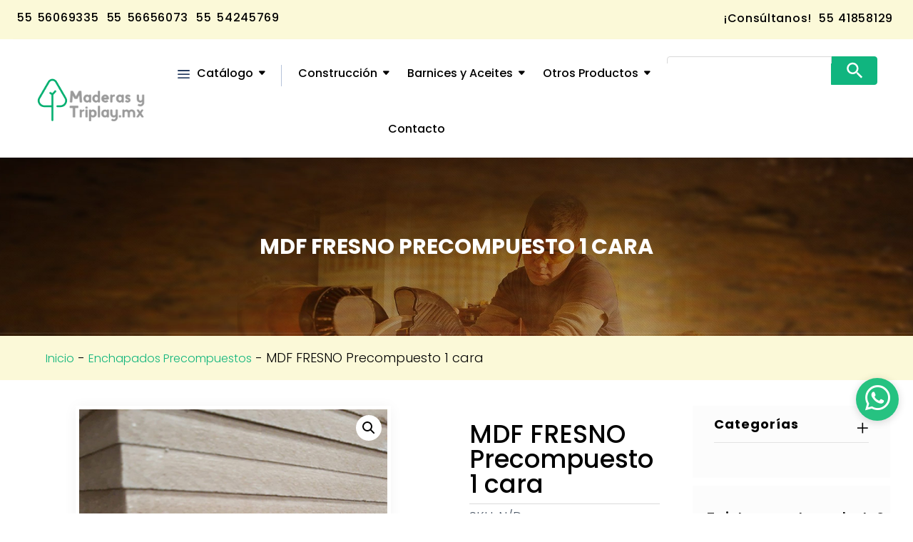

--- FILE ---
content_type: text/css
request_url: https://maderasytriplay.com.mx/wp-content/et-cache/4937/et-core-unified-cpt-tb-330-tb-518-tb-1389-4937.min.css?ver=1769209947
body_size: 29328
content:
.et-menu .menu-item-has-children>a:first-child:after{content:"\43"}.mobile_nav.opened .mobile_menu_bar:before{content:"\4d"}.aws-search-result .aws_result_price{display:none}.aws-container .aws-search-field{color:#000000!important;border-radius:4px 0 0 4px!important;border:0;height:40px}.aws-container .aws-search-field::placeholder{color:#807d7d}.aws-container .aws-search-form .aws-form-btn{background:#10b57f!important;border-radius:0 4px 4px 0!important;border:0;border-color:#10b57c!important;height:40px}.aws-container .aws-search-form .aws-search-btn_icon{color:#fff}.aws-container[data-show-page="false"] .aws-search-form .aws-search-btn:hover{background:#ffb901;cursor:default}.aws-search-result .aws_result_image img{border-radius:3px}.aws-search-result .aws_result_title{color:#000000;font-weight:bold}.aws-search-result .aws_result_price{color:#000000;font-weight:600;margin-top:4px}@media only screen and (min-width:768px){.aws-container .aws-search-form{height:10px}.aws-container .aws-search-field{font-size:18px;padding-left:16px}.aws-container .aws-search-form .aws-form-btn{width:65px}.aws-container .aws-search-form .aws-search-btn_icon{height:30px;width:65px}.aws-search-result .aws_result_link{font-size:16px;line-height:1.4}.aws-search-result .aws_result_image img{width:60px;margin-top:5px}}@media only screen and (max-width:980px){.dos-columnas .et_pb_column{width:50%!important}}@media only screen and (min-width:981px){.ov-menu-categoria{margin-right:12px!important;padding-right:20px!important}.ov-menu-categoria::after{display:block;position:absolute;top:54%;right:0;transform:translateY(-50%);width:1px;height:1.875rem;content:'';background-color:#b6c3da}}.ov-menu-categoria>a:before{font-family:'ETMODULES';content:'\61';text-align:center;vertical-align:middle;margin-top:5px;margin-right:5px;margin-left:-10px;color:#273D60;font-size:1.7em!important;transition:all .3s ease}#page-container .mobile_nav li ul.hide{display:none!important}#page-container .mobile_nav .menu-item-has-children{position:relative}#page-container .mobile_nav .menu-item-has-children>a{background:transparent}#page-container .mobile_nav .menu-item-has-children>a+span{position:absolute;right:0;top:0;padding:10px 20px;font-size:20px;font-weight:700;cursor:pointer;z-index:3}#page-container span.menu-closed:before{content:"\4c";display:block;color:#000;font-size:16px;font-family:ETmodules}#page-container span.menu-closed.menu-open:before{content:"\4d"}.et_pb_section_0_tb_header{height:auto;margin-bottom:0px}.et_pb_section_0_tb_header.et_pb_section{padding-top:0px;padding-bottom:0px;background-color:#FBF9D8!important}.et_pb_row_0_tb_header{height:55px}.et_pb_row_0_tb_header.et_pb_row{padding-top:6px!important;padding-bottom:6px!important;margin-bottom:0px!important;padding-top:6px;padding-bottom:6px}.et_pb_row_0_tb_header,body #page-container .et-db #et-boc .et-l .et_pb_row_0_tb_header.et_pb_row,body.et_pb_pagebuilder_layout.single #page-container #et-boc .et-l .et_pb_row_0_tb_header.et_pb_row,body.et_pb_pagebuilder_layout.single.et_full_width_page #page-container .et_pb_row_0_tb_header.et_pb_row,.et_pb_row_1_tb_header,body #page-container .et-db #et-boc .et-l .et_pb_row_1_tb_header.et_pb_row,body.et_pb_pagebuilder_layout.single #page-container #et-boc .et-l .et_pb_row_1_tb_header.et_pb_row,body.et_pb_pagebuilder_layout.single.et_full_width_page #page-container .et_pb_row_1_tb_header.et_pb_row{width:100%;max-width:100%}.et_pb_text_0_tb_header.et_pb_text,.et_pb_text_1_tb_header.et_pb_text{color:#000000!important}.et_pb_text_0_tb_header{font-size:16px;letter-spacing:0.7px;word-spacing:2pt}.et_pb_text_1_tb_header{font-size:16px;letter-spacing:0.7px;word-spacing:1pt}.et_pb_section_1_tb_header.et_pb_section,.et_pb_column_3_tb_header{padding-top:0px;padding-bottom:0px}.et_pb_section_1_tb_header{z-index:10;box-shadow:0px 12px 18px -6px rgba(0,0,0,0.19)}.et_pb_sticky.et_pb_section_1_tb_header{box-shadow:0px 12px 18px -6px rgba(0,0,0,0.19)}.et_pb_row_1_tb_header{min-height:90px}.et_pb_row_1_tb_header.et_pb_row{padding-top:2px!important;padding-right:50px!important;padding-bottom:2px!important;padding-left:50px!important;padding-top:2px;padding-right:50px;padding-bottom:2px;padding-left:50px}.et_pb_menu_0_tb_header.et_pb_menu ul li a,.et_pb_menu_1_tb_header.et_pb_menu ul li a{font-size:15px;color:#000000!important;transition:color 300ms ease 0ms}.et_pb_menu_0_tb_header.et_pb_menu ul li:hover>a,.et_pb_menu_1_tb_header.et_pb_menu ul li:hover>a,.et_pb_menu_0_tb_header.et_pb_menu ul li.current-menu-item a,.et_pb_menu_1_tb_header.et_pb_menu ul li.current-menu-item a{color:#10B57C!important}.et_pb_menu_0_tb_header.et_pb_menu,.et_pb_menu_1_tb_header.et_pb_menu{background-color:#ffffff}.et_pb_menu_0_tb_header,.et_pb_menu_1_tb_header{margin-top:5px!important}.et_pb_menu_0_tb_header.et_pb_menu .nav li ul,.et_pb_menu_0_tb_header.et_pb_menu .et_mobile_menu,.et_pb_menu_0_tb_header.et_pb_menu .et_mobile_menu ul,.et_pb_menu_1_tb_header.et_pb_menu .nav li ul,.et_pb_menu_1_tb_header.et_pb_menu .et_mobile_menu,.et_pb_menu_1_tb_header.et_pb_menu .et_mobile_menu ul{background-color:#ffffff!important}.et_pb_menu_0_tb_header.et_pb_menu nav>ul>li>a:hover,.et_pb_menu_1_tb_header.et_pb_menu nav>ul>li>a:hover{opacity:1}.et_pb_menu_0_tb_header .et_pb_menu_inner_container>.et_pb_menu__logo-wrap,.et_pb_menu_0_tb_header .et_pb_menu__logo-slot,.et_pb_menu_1_tb_header .et_pb_menu_inner_container>.et_pb_menu__logo-wrap,.et_pb_menu_1_tb_header .et_pb_menu__logo-slot{width:200px;max-width:100%}.et_pb_menu_0_tb_header .et_pb_menu_inner_container>.et_pb_menu__logo-wrap .et_pb_menu__logo img,.et_pb_menu_0_tb_header .et_pb_menu__logo-slot .et_pb_menu__logo-wrap img,.et_pb_menu_1_tb_header .et_pb_menu_inner_container>.et_pb_menu__logo-wrap .et_pb_menu__logo img,.et_pb_menu_1_tb_header .et_pb_menu__logo-slot .et_pb_menu__logo-wrap img{height:auto;max-height:none}.et_pb_menu_0_tb_header .mobile_nav .mobile_menu_bar:before,.et_pb_menu_0_tb_header .et_pb_menu__icon.et_pb_menu__search-button,.et_pb_menu_0_tb_header .et_pb_menu__icon.et_pb_menu__close-search-button,.et_pb_menu_0_tb_header .et_pb_menu__icon.et_pb_menu__cart-button,.et_pb_menu_1_tb_header .mobile_nav .mobile_menu_bar:before,.et_pb_menu_1_tb_header .et_pb_menu__icon.et_pb_menu__search-button,.et_pb_menu_1_tb_header .et_pb_menu__icon.et_pb_menu__close-search-button,.et_pb_menu_1_tb_header .et_pb_menu__icon.et_pb_menu__cart-button{color:#10b57c}.et_pb_code_0_tb_header{margin-top:22px!important}.et_pb_column_0_tb_header{padding-top:7px;padding-bottom:7px;padding-left:20px}.et_pb_column_1_tb_header{padding-top:5px;padding-right:20px;padding-bottom:5px}@media only screen and (min-width:981px){.et_pb_menu_1_tb_header{display:none!important}}@media only screen and (max-width:980px){.et_pb_section_0_tb_header{height:auto}.et_pb_row_0_tb_header{height:50px}.et_pb_row_0_tb_header.et_pb_row{padding-top:10px!important;padding-bottom:10px!important;padding-top:10px!important;padding-bottom:10px!important}.et_pb_text_0_tb_header,.et_pb_text_1_tb_header{font-size:16px}.et_pb_text_1_tb_header.et_pb_text{color:#000000!important}.et_pb_row_1_tb_header{min-height:180px}.et_pb_row_1_tb_header.et_pb_row{padding-top:5px!important;padding-right:20px!important;padding-bottom:5px!important;padding-left:20px!important;padding-top:5px!important;padding-right:20px!important;padding-bottom:5px!important;padding-left:20px!important}.et_pb_menu_0_tb_header .et_pb_menu_inner_container>.et_pb_menu__logo-wrap,.et_pb_menu_0_tb_header .et_pb_menu__logo-slot,.et_pb_menu_1_tb_header .et_pb_menu_inner_container>.et_pb_menu__logo-wrap,.et_pb_menu_1_tb_header .et_pb_menu__logo-slot{width:250px}.et_pb_menu_1_tb_header{margin-top:5px!important;margin-bottom:20px!important}.et_pb_code_0_tb_header{margin-top:0px!important}.et_pb_column_0_tb_header{padding-top:5px;padding-bottom:5px;padding-left:20px}.et_pb_column_1_tb_header{padding-top:5px;padding-bottom:5px}}@media only screen and (min-width:768px) and (max-width:980px){.et_pb_menu_0_tb_header{display:none!important}}@media only screen and (max-width:767px){.et_pb_section_0_tb_header,.et_pb_row_0_tb_header{height:60px}.et_pb_row_0_tb_header.et_pb_row{padding-top:10px!important;padding-bottom:10px!important;padding-top:10px!important;padding-bottom:10px!important}.et_pb_text_0_tb_header{font-size:15px}.et_pb_text_1_tb_header{font-size:16px}.et_pb_text_1_tb_header.et_pb_text{color:#000000!important}.et_pb_row_1_tb_header{min-height:150px}.et_pb_row_1_tb_header.et_pb_row{padding-right:10px!important;padding-left:10px!important;padding-right:10px!important;padding-left:10px!important}.et_pb_menu_0_tb_header{display:none!important}.et_pb_menu_0_tb_header .et_pb_menu_inner_container>.et_pb_menu__logo-wrap,.et_pb_menu_0_tb_header .et_pb_menu__logo-slot,.et_pb_menu_1_tb_header .et_pb_menu_inner_container>.et_pb_menu__logo-wrap,.et_pb_menu_1_tb_header .et_pb_menu__logo-slot{width:200px}.et_pb_menu_1_tb_header{margin-bottom:5px!important}.et_pb_code_0_tb_header{margin-top:10px!important}.et_pb_column_0_tb_header{padding-top:0px;padding-bottom:0px;padding-left:20px}.et_pb_column_1_tb_header{padding-top:5px;padding-bottom:5px}}.a2a_svg svg{margin:0 0 0 0;background:#A0AEC0}.woocommerce-variation-price .price{font-size:30px!important;color:#000000!important;font-weight:700}.wpf_item .wpf_item_name{font-weight:600;color:#000;border-bottom:none;padding-bottom:0}a,.et-db #et-boc .et-l a{font-size:16px!important}.wpf_item input[type="text"]{border:1px solid #CBD5E0;background:#ecf3f5;font-size:16px;border-radius:2px;padding:.5em .5em;color:#000000}.wpf_form .select2-container{width:100%!important}.wpf_slider.ui-slider{height:3px}.wpf_slider.ui-slider .ui-widget-header{background:#000000!important;border:none}.wpf_item li .wpf_selected{text-decoration:underline;color:#000!important;font-size:16px}div.et_pb_section.et_pb_section_0_tb_body{background-image:url(https://maderasytriplay.com.mx/wp-content/uploads/2022/02/banner_categorias.jpg)!important}.et_pb_section_0_tb_body{height:250px;display:flex;align-items:center}.et_pb_text_0_tb_body.et_pb_text,.et_pb_text_6_tb_body.et_pb_text,.et_pb_text_9_tb_body.et_pb_text,.et_pb_text_10_tb_body.et_pb_text,.et_pb_text_11_tb_body.et_pb_text,.et_pb_text_12_tb_body.et_pb_text,.et_pb_text_13_tb_body.et_pb_text,.et_pb_text_14_tb_body.et_pb_text,.et_pb_text_15_tb_body.et_pb_text,.et_pb_text_16_tb_body.et_pb_text,.et_pb_text_17_tb_body.et_pb_text,.et_pb_text_18_tb_body.et_pb_text,.et_pb_text_19_tb_body.et_pb_text{color:#FFFFFF!important}.et_pb_text_0_tb_body{line-height:1.4em;font-weight:700;text-transform:uppercase;font-size:30px;line-height:1.4em}.et_pb_section_1_tb_body.et_pb_section{padding-top:0px;padding-bottom:0px;background-color:#FBF9D8!important}.et_pb_row_1_tb_body.et_pb_row{padding-top:1px!important;padding-bottom:1px!important;padding-top:1px;padding-bottom:1px}.et_pb_wc_breadcrumb_0_tb_body,.et_pb_wc_breadcrumb_0_tb_body .et_pb_module_inner,.et_pb_wc_breadcrumb_0_tb_body .woocommerce-breadcrumb,.et_pb_wc_breadcrumb_0_tb_body .woocommerce-breadcrumb a{font-weight:300;font-size:18px;color:#000000!important}.et_pb_wc_breadcrumb_0_tb_body.et_pb_wc_breadcrumb a,.et_pb_wc_breadcrumb_0_tb_body.et_pb_wc_breadcrumb .woocommerce-breadcrumb a{color:#10B57C!important}.et_pb_wc_breadcrumb_0_tb_body .woocommerce-breadcrumb{margin-top:18px!important}.et_pb_section_2_tb_body.et_pb_section{padding-top:10px;padding-bottom:10px}.et_pb_row_2_tb_body,body #page-container .et-db #et-boc .et-l .et_pb_row_2_tb_body.et_pb_row,body.et_pb_pagebuilder_layout.single #page-container #et-boc .et-l .et_pb_row_2_tb_body.et_pb_row,body.et_pb_pagebuilder_layout.single.et_full_width_page #page-container .et_pb_row_2_tb_body.et_pb_row{width:95%}.et_pb_wc_images_0_tb_body{border-width:5px;border-color:#FFFFFF;box-shadow:0px 2px 18px 0px rgba(0,0,0,0.05);width:75%;margin-left:auto;margin-right:auto}.et_pb_wc_images_0_tb_body ul.products li.product span.onsale,.et_pb_wc_related_products_0_tb_body ul.products li.product span.onsale{padding-top:6px!important;padding-right:18px!important;padding-bottom:6px!important;padding-left:18px!important;margin-top:0px!important;margin-right:0px!important;margin-bottom:0px!important;margin-left:0px!important}.et_pb_wc_title_0_tb_body h1,.et_pb_wc_title_0_tb_body h2,.et_pb_wc_title_0_tb_body h3,.et_pb_wc_title_0_tb_body h4,.et_pb_wc_title_0_tb_body h5,.et_pb_wc_title_0_tb_body h6{font-size:35px;color:#000000!important}.et_pb_wc_title_0_tb_body{margin-top:22px!important;margin-bottom:10px!important}.et_pb_wc_meta_0_tb_body .product_meta,.et_pb_wc_meta_0_tb_body .product_meta a{font-weight:300;font-size:18px;color:#4c5866!important}.et_pb_wc_meta_0_tb_body:not(.et_pb_wc_no_categories).et_pb_wc_meta_layout_inline .sku_wrapper:after,.et_pb_wc_meta_0_tb_body:not(.et_pb_wc_no_tags).et_pb_wc_meta_layout_inline .sku_wrapper:after,.et_pb_wc_meta_0_tb_body:not(.et_pb_wc_no_tags).et_pb_wc_meta_layout_inline .posted_in:after{content:" / "}.et_pb_text_1_tb_body.et_pb_text,.et_pb_text_8_tb_body.et_pb_text,.et_pb_wc_description_0_tb_body.et_pb_wc_description{color:#000000!important}.et_pb_text_1_tb_body{font-size:20px;margin-top:30px!important;margin-bottom:10px!important}.et_pb_text_2_tb_body.et_pb_text,.et_pb_text_3_tb_body.et_pb_text{color:#353535!important}.et_pb_text_2_tb_body{font-family:'Poppins',Helvetica,Arial,Lucida,sans-serif;font-weight:300;font-size:17px;letter-spacing:1px;margin-bottom:20px!important}.et_pb_wc_add_to_cart_0_tb_body label{font-weight:600;font-size:15px}.et_pb_wc_add_to_cart_0_tb_body select{font-size:15px!important;letter-spacing:1px!important;margin-left:5px}.et_pb_wc_add_to_cart_0_tb_body.et_pb_module .et_pb_module_inner form.cart .variations td select{border-width:1px!important;border-color:rgba(76,88,102,0.25)!important;background-color:#FFFFFF}.et_pb_wc_add_to_cart_0_tb_body.et_pb_module .et_pb_module_inner form.cart .variations td select,.et_pb_wc_add_to_cart_0_tb_body.et_pb_module .et_pb_module_inner form.cart .variations td select::placeholder{color:#4C5866!important}.et_pb_wc_add_to_cart_0_tb_body.et_pb_module .et_pb_module_inner form.cart .variations td select::-webkit-input-placeholder{color:#4C5866!important}.et_pb_wc_add_to_cart_0_tb_body.et_pb_module .et_pb_module_inner form.cart .variations td select::-moz-placeholder{color:#4C5866!important}.et_pb_wc_add_to_cart_0_tb_body.et_pb_module .et_pb_module_inner form.cart .variations td select::-ms-input-placeholder{color:#4C5866!important}.et_pb_wc_add_to_cart_0_tb_body form.cart .variations td.value span:after{margin-top:calc(3px - 0px);right:calc(10px - 0px)}.et_pb_text_3_tb_body{font-family:'Poppins',Helvetica,Arial,Lucida,sans-serif;font-weight:300;font-size:15px;letter-spacing:1px;margin-top:20px!important;margin-bottom:20px!important}.et_pb_text_3_tb_body a{text-decoration:underline}.et_pb_code_0_tb_body{padding-right:30px;padding-left:30px;font-size:18px;letter-spacing:1px}.et_pb_divider_0_tb_body{margin-top:20px!important;margin-bottom:20px!important}.et_pb_divider_0_tb_body:before{border-top-color:#FFFFFF;border-top-width:11px}.et_pb_text_4_tb_body{font-weight:600;font-size:18px;margin-top:20px!important;margin-bottom:5px!important}.et_pb_text_5_tb_body{font-size:15px;margin-bottom:10px!important}.et_pb_text_6_tb_body{font-size:18px;background-color:#10B57C;padding-top:5px!important;padding-bottom:5px!important;width:60%;transition:background-color 300ms ease 0ms,background-image 300ms ease 0ms}.et_pb_text_6_tb_body:hover{background-image:initial;background-color:rgba(16,181,124,0.71)}.et_pb_text_7_tb_body{font-weight:600;font-size:18px;margin-top:25px!important;margin-bottom:5px!important}.et_pb_code_1_tb_body{padding-right:60px;padding-left:60px;margin-bottom:30px!important}.et_pb_row_3_tb_body,body #page-container .et-db #et-boc .et-l .et_pb_row_3_tb_body.et_pb_row,body.et_pb_pagebuilder_layout.single #page-container #et-boc .et-l .et_pb_row_3_tb_body.et_pb_row,body.et_pb_pagebuilder_layout.single.et_full_width_page #page-container .et_pb_row_3_tb_body.et_pb_row{width:90%;max-width:90%}.et_pb_text_8_tb_body{font-size:20px;margin-top:0px!important;margin-bottom:10px!important}.et_pb_wc_description_0_tb_body{font-weight:300;margin-bottom:20px!important;width:65%}.et_pb_wc_related_products_0_tb_body section.products>h1,.et_pb_wc_related_products_0_tb_body section.products>h2,.et_pb_wc_related_products_0_tb_body section.products>h3,.et_pb_wc_related_products_0_tb_body section.products>h4,.et_pb_wc_related_products_0_tb_body section.products>h5,.et_pb_wc_related_products_0_tb_body section.products>h6{font-weight:700!important;font-size:19px!important}.et_pb_wc_related_products_0_tb_body ul.products li.product h3,.et_pb_wc_related_products_0_tb_body ul.products li.product h1,.et_pb_wc_related_products_0_tb_body ul.products li.product h2,.et_pb_wc_related_products_0_tb_body ul.products li.product h4,.et_pb_wc_related_products_0_tb_body ul.products li.product h5,.et_pb_wc_related_products_0_tb_body ul.products li.product h6{font-size:16px!important}.et_pb_wc_related_products_0_tb_body.et_pb_module .et_shop_image{border-radius:10px 10px 10px 10px;overflow:hidden}.et_pb_wc_related_products_0_tb_body{margin-top:30px!important;width:60%}.et_pb_wc_related_products_0_tb_body ul.products li.product .star-rating{width:calc(5.4em + (0px * 4))}.et_pb_wc_related_products_0_tb_body .et_overlay:before{font-family:ETmodules!important;font-weight:400!important}.et_pb_section_3_tb_body.et_pb_section{padding-top:0px}.et_pb_row_4_tb_body.et_pb_row{padding-top:0px!important;padding-bottom:0px!important;padding-top:0px;padding-bottom:0px}.et_pb_image_0_tb_body,.et_pb_image_1_tb_body{text-align:center}.et_pb_section_4_tb_body.et_pb_section{padding-top:0px;padding-bottom:0px}.et_pb_row_5_tb_body{background-color:#10B57C}.et_pb_row_5_tb_body.et_pb_row{padding-right:20px!important;padding-left:20px!important;padding-right:20px;padding-left:20px}.et_pb_row_5_tb_body,body #page-container .et-db #et-boc .et-l .et_pb_row_5_tb_body.et_pb_row,body.et_pb_pagebuilder_layout.single #page-container #et-boc .et-l .et_pb_row_5_tb_body.et_pb_row,body.et_pb_pagebuilder_layout.single.et_full_width_page #page-container .et_pb_row_5_tb_body.et_pb_row{width:100%;max-width:100%}.et_pb_text_9_tb_body,.et_pb_text_12_tb_body,.et_pb_text_15_tb_body{font-size:35px;margin-bottom:10px!important}.et_pb_text_10_tb_body,.et_pb_text_13_tb_body,.et_pb_text_16_tb_body,.et_pb_text_18_tb_body{font-weight:700;font-size:20px;margin-bottom:5px!important}.et_pb_column_3_tb_body{padding-right:10px;padding-left:0px}.et_pb_column_4_tb_body{background-color:#fcfcfc}.et_pb_column_7_tb_body,.et_pb_column_8_tb_body,.et_pb_column_9_tb_body,.et_pb_column_10_tb_body{padding-bottom:30px}.et_pb_text_6_tb_body.et_pb_module{margin-left:auto!important;margin-right:auto!important}@media only screen and (min-width:981px){.et_pb_row_1_tb_body,body #page-container .et-db #et-boc .et-l .et_pb_row_1_tb_body.et_pb_row,body.et_pb_pagebuilder_layout.single #page-container #et-boc .et-l .et_pb_row_1_tb_body.et_pb_row,body.et_pb_pagebuilder_layout.single.et_full_width_page #page-container .et_pb_row_1_tb_body.et_pb_row{width:90%;max-width:90%}.et_pb_row_2_tb_body,body #page-container .et-db #et-boc .et-l .et_pb_row_2_tb_body.et_pb_row,body.et_pb_pagebuilder_layout.single #page-container #et-boc .et-l .et_pb_row_2_tb_body.et_pb_row,body.et_pb_pagebuilder_layout.single.et_full_width_page #page-container .et_pb_row_2_tb_body.et_pb_row{max-width:95%}.et_pb_image_1_tb_body{width:45px}}@media only screen and (max-width:980px){.et_pb_row_1_tb_body,body #page-container .et-db #et-boc .et-l .et_pb_row_1_tb_body.et_pb_row,body.et_pb_pagebuilder_layout.single #page-container #et-boc .et-l .et_pb_row_1_tb_body.et_pb_row,body.et_pb_pagebuilder_layout.single.et_full_width_page #page-container .et_pb_row_1_tb_body.et_pb_row{width:90%;max-width:90%}.et_pb_row_2_tb_body,body #page-container .et-db #et-boc .et-l .et_pb_row_2_tb_body.et_pb_row,body.et_pb_pagebuilder_layout.single #page-container #et-boc .et-l .et_pb_row_2_tb_body.et_pb_row,body.et_pb_pagebuilder_layout.single.et_full_width_page #page-container .et_pb_row_2_tb_body.et_pb_row{max-width:90%}.et_pb_image_0_tb_body .et_pb_image_wrap img,.et_pb_image_1_tb_body .et_pb_image_wrap img{width:auto}.et_pb_image_1_tb_body{width:45px}}@media only screen and (max-width:767px){.et_pb_image_0_tb_body .et_pb_image_wrap img,.et_pb_image_1_tb_body .et_pb_image_wrap img{width:auto}}.fas,.fab{margin-right:4px}.ov-chat-wa{opacity:0;visibility:hidden;-webkit-transition:all 0.3s;-moz-transition:all 0.3s;-ms-transition:all 0.3s;-o-transition:all 0.3s;transition:all 0.3s}.ov-chat-wa.mostrar-ov-chat-wa{opacity:1!important;visibility:visible!important}.et_pb_section_0_tb_footer{min-height:354.9px}.et_pb_section_0_tb_footer.et_pb_section{padding-top:20px;padding-bottom:20px;background-color:#10B57C!important}.et_pb_section_0_tb_footer.section_has_divider.et_pb_bottom_divider .et_pb_bottom_inside_divider{background-image:url([data-uri]);background-size:100% 138px;bottom:0;height:138px;z-index:1;transform:scale(1,1)}.et_pb_section_0_tb_footer.section_has_divider.et_pb_top_divider .et_pb_top_inside_divider{background-image:url([data-uri]);background-size:100% 100px;top:0;height:100px;z-index:1;transform:scale(1,1)}.et_pb_row_0_tb_footer.et_pb_row,.et_pb_row_3_tb_footer.et_pb_row{padding-top:0px!important;padding-bottom:0px!important;padding-top:0px;padding-bottom:0px}.et_pb_image_0_tb_footer{margin-bottom:8px!important;width:60%;text-align:left;margin-left:0}.et_pb_text_0_tb_footer.et_pb_text,.et_pb_text_1_tb_footer.et_pb_text,.et_pb_text_2_tb_footer.et_pb_text,.et_pb_text_3_tb_footer.et_pb_text,.et_pb_text_4_tb_footer.et_pb_text,.et_pb_text_5_tb_footer.et_pb_text,.et_pb_text_6_tb_footer.et_pb_text,.et_pb_text_7_tb_footer.et_pb_text,.et_pb_text_8_tb_footer.et_pb_text,.et_pb_text_9_tb_footer.et_pb_text,.et_pb_text_10_tb_footer.et_pb_text,.et_pb_text_11_tb_footer.et_pb_text,.et_pb_text_12_tb_footer.et_pb_text{color:#FFFFFF!important}.et_pb_text_0_tb_footer,.et_pb_text_7_tb_footer,.et_pb_text_9_tb_footer,.et_pb_text_11_tb_footer{font-size:15px;margin-bottom:10px!important}.et_pb_social_media_follow_network_0_tb_footer a.icon,.et_pb_social_media_follow .et_pb_social_media_follow_network_0_tb_footer .icon:before{transition:background-color 300ms ease 0ms,background-image 300ms ease 0ms,color 300ms ease 0ms}.et_pb_social_media_follow .et_pb_social_media_follow_network_0_tb_footer.et_pb_social_icon .icon:before,.et_pb_social_media_follow .et_pb_social_media_follow_network_0_tb_footer.et_pb_social_icon:hover .icon:before{color:#FFFFFF}.et_pb_social_media_follow .et_pb_social_media_follow_network_0_tb_footer .icon:before{font-size:18px;line-height:36px;height:36px;width:36px}.et_pb_social_media_follow .et_pb_social_media_follow_network_0_tb_footer .icon{height:36px;width:36px}.et_pb_text_1_tb_footer,.et_pb_text_5_tb_footer{font-weight:700;text-transform:uppercase;font-size:20px;margin-bottom:7px!important}.et_pb_divider_0_tb_footer{margin-bottom:0px!important;width:20%}.et_pb_divider_0_tb_footer:before,.et_pb_divider_1_tb_footer:before{border-top-color:#f9f9dd;border-top-width:4px}.et_pb_text_2_tb_footer,.et_pb_text_3_tb_footer,.et_pb_text_4_tb_footer{font-weight:600;font-size:17px;margin-bottom:7px!important}.et_pb_divider_1_tb_footer{margin-bottom:-1px!important;width:40%}.et_pb_text_6_tb_footer,.et_pb_text_8_tb_footer,.et_pb_text_10_tb_footer{font-size:25px;margin-bottom:10px!important}.et_pb_section_1_tb_footer{border-radius:8px 8px 8px 8px;overflow:hidden;max-width:300px;z-index:10;box-shadow:0px 12px 18px -6px rgba(0,0,0,0.3);z-index:9999;position:fixed!important;bottom:192px;top:auto;right:20px;left:auto}.et_pb_section_1_tb_footer.et_pb_section{padding-top:0px;padding-right:0px;padding-bottom:0px;padding-left:0px}body.logged-in.admin-bar .et_pb_section_1_tb_footer,body.logged-in.admin-bar .et_pb_section_2_tb_footer{top:auto}.et_pb_row_1_tb_footer{background-color:#26c281}.et_pb_row_1_tb_footer.et_pb_row,.et_pb_row_2_tb_footer.et_pb_row{padding-top:20px!important;padding-right:20px!important;padding-bottom:20px!important;padding-left:20px!important;padding-top:20px;padding-right:20px;padding-bottom:20px;padding-left:20px}.et_pb_row_1_tb_footer,body #page-container .et-db #et-boc .et-l .et_pb_row_1_tb_footer.et_pb_row,body.et_pb_pagebuilder_layout.single #page-container #et-boc .et-l .et_pb_row_1_tb_footer.et_pb_row,body.et_pb_pagebuilder_layout.single.et_full_width_page #page-container .et_pb_row_1_tb_footer.et_pb_row,.et_pb_row_2_tb_footer,body #page-container .et-db #et-boc .et-l .et_pb_row_2_tb_footer.et_pb_row,body.et_pb_pagebuilder_layout.single #page-container #et-boc .et-l .et_pb_row_2_tb_footer.et_pb_row,body.et_pb_pagebuilder_layout.single.et_full_width_page #page-container .et_pb_row_2_tb_footer.et_pb_row{width:100%;max-width:100%}.et_pb_code_1_tb_footer{position:absolute!important;top:-16px;bottom:auto;right:-10px;left:auto;cursor:pointer}.et_pb_text_12_tb_footer{line-height:1.4em;font-family:'DM Sans',Helvetica,Arial,Lucida,sans-serif;font-size:13px;line-height:1.4em}.et_pb_text_12_tb_footer h3{font-family:'DM Sans',Helvetica,Arial,Lucida,sans-serif;font-weight:700;font-size:15px;color:#FFFFFF!important;line-height:1.3em;text-align:center}.et_pb_blurb_0_tb_footer.et_pb_blurb .et_pb_module_header,.et_pb_blurb_0_tb_footer.et_pb_blurb .et_pb_module_header a{font-family:'DM Sans',Helvetica,Arial,Lucida,sans-serif;font-weight:700;font-size:15px;color:#383838!important}.et_pb_blurb_0_tb_footer.et_pb_blurb{font-family:'DM Sans',Helvetica,Arial,Lucida,sans-serif;font-size:13px;color:#8c8c8c!important;background-color:#f5f7f9;padding-top:12px!important;padding-right:12px!important;padding-bottom:12px!important;padding-left:12px!important;margin-bottom:10px!important}.et_pb_blurb_0_tb_footer .et_pb_main_blurb_image .et_pb_only_image_mode_wrap,.et_pb_blurb_0_tb_footer .et_pb_main_blurb_image .et-pb-icon{border-radius:100px 100px 100px 100px;overflow:hidden;border-width:1px;border-color:#26c281}.et_pb_blurb_0_tb_footer{box-shadow:0px 8px 6px -6px rgba(0,0,0,0);transition:box-shadow 300ms ease 0ms}.et_pb_blurb_0_tb_footer:hover{box-shadow:0px 8px 6px -6px rgba(0,0,0,0.3)}.et_pb_blurb_0_tb_footer.et_pb_blurb .et_pb_main_blurb_image{width:60px}.et_pb_blurb_0_tb_footer.et_pb_blurb .et_pb_module_header{padding-bottom:2px}.et_pb_blurb_0_tb_footer .et_pb_blurb_content{max-width:100%}.et_pb_section_2_tb_footer{border-radius:100px 100px 100px 100px;overflow:hidden;height:60px;max-width:60px;z-index:10;box-shadow:0px 2px 12px 0px rgba(0,0,0,0.16);z-index:9999;position:fixed!important;bottom:130px;top:auto;right:20px;left:auto;transition:box-shadow 300ms ease 0ms;display:flex;text-align:center;cursor:pointer}.et_pb_section_2_tb_footer.et_pb_section{padding-top:0px;padding-right:0px;padding-bottom:0px;padding-left:0px;background-color:#26c281!important}.et_pb_section_2_tb_footer:hover{z-index:10;box-shadow:0px 2px 12px 0px rgba(0,0,0,0.4)}.et_pb_icon_0_tb_footer{text-align:center}.et_pb_icon_0_tb_footer .et_pb_icon_wrap .et-pb-icon{font-family:FontAwesome!important;font-weight:400!important;color:#FFFFFF;font-size:40px}.et_pb_social_media_follow_network_0_tb_footer a.icon:hover{background-image:initial!important;background-color:#10B57C!important}.et_pb_social_media_follow_network_0_tb_footer.et_pb_social_icon a.icon{border-radius:20px 20px 20px 20px;border-width:1px;border-color:#FFFFFF}@media only screen and (max-width:980px){.et_pb_image_0_tb_footer .et_pb_image_wrap img{width:auto}body.logged-in.admin-bar .et_pb_section_1_tb_footer,body.logged-in.admin-bar .et_pb_section_2_tb_footer{top:auto}.et_pb_section_1_tb_footer{bottom:242px;top:auto;right:20px;left:auto;transform:translateX(0px) translateY(0px)}.et_pb_section_2_tb_footer{bottom:175px;top:auto;right:20px;left:auto;transform:translateX(0px) translateY(0px)}.et_pb_row_3_tb_footer.et_pb_row{padding-top:12px!important;padding-bottom:12px!important;padding-top:12px!important;padding-bottom:12px!important}.et_pb_icon_0_tb_footer{margin-left:auto;margin-right:auto}}@media only screen and (max-width:767px){.et_pb_image_0_tb_footer .et_pb_image_wrap img{width:auto}body.logged-in.admin-bar .et_pb_section_1_tb_footer,body.logged-in.admin-bar .et_pb_section_2_tb_footer{top:auto}.et_pb_section_1_tb_footer{bottom:92px;top:auto;right:20px;left:auto;transform:translateX(0px) translateY(0px)}.et_pb_section_2_tb_footer{bottom:33px;top:auto;right:20px;left:auto;transform:translateX(0px) translateY(0px)}.et_pb_row_3_tb_footer.et_pb_row{padding-top:12px!important;padding-bottom:12px!important;padding-top:12px!important;padding-bottom:12px!important}.et_pb_icon_0_tb_footer .et_pb_icon_wrap{padding-top:0px!important;padding-left:0px!important}.et_pb_icon_0_tb_footer{margin-left:auto;margin-right:auto}}